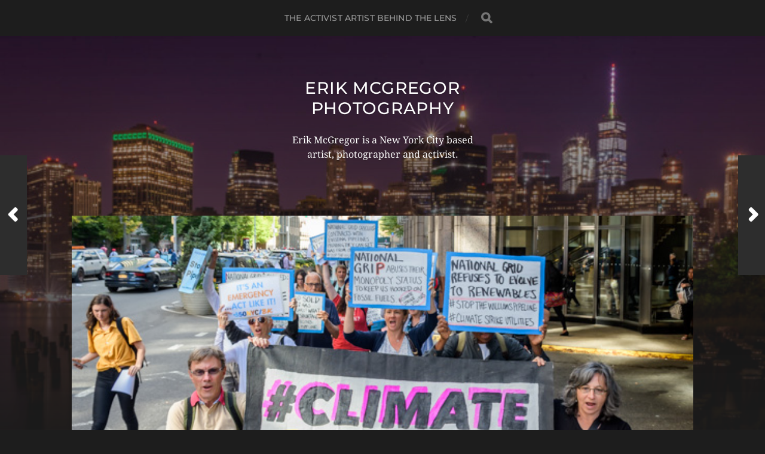

--- FILE ---
content_type: text/html; charset=UTF-8
request_url: https://erikmcgregor.com/2019/09/24/climate-strike-utilities/
body_size: 11555
content:
<!DOCTYPE html>

<html class="no-js" lang="en-US">

	<head profile="http://gmpg.org/xfn/11">
		
		<meta http-equiv="Content-Type" content="text/html; charset=UTF-8" />
		<meta name="viewport" content="width=device-width, initial-scale=1.0, maximum-scale=1.0, user-scalable=no" >
		 
		<title>New Yorkers and Elected Officials Focus on Corporate Utilities During Climate Strike Week Outside National Grid Brooklyn Headquarters &#8211; Erik McGregor Photography</title>
<meta name='robots' content='max-image-preview:large' />
	<style>img:is([sizes="auto" i], [sizes^="auto," i]) { contain-intrinsic-size: 3000px 1500px }</style>
	<script>document.documentElement.className = document.documentElement.className.replace("no-js","js");</script>
<link rel="alternate" type="application/rss+xml" title="Erik McGregor Photography &raquo; Feed" href="https://erikmcgregor.com/feed/" />
<link rel="alternate" type="application/rss+xml" title="Erik McGregor Photography &raquo; Comments Feed" href="https://erikmcgregor.com/comments/feed/" />
<script type="text/javascript">
/* <![CDATA[ */
window._wpemojiSettings = {"baseUrl":"https:\/\/s.w.org\/images\/core\/emoji\/16.0.1\/72x72\/","ext":".png","svgUrl":"https:\/\/s.w.org\/images\/core\/emoji\/16.0.1\/svg\/","svgExt":".svg","source":{"concatemoji":"https:\/\/erikmcgregor.com\/wp-includes\/js\/wp-emoji-release.min.js?ver=6.8.3"}};
/*! This file is auto-generated */
!function(s,n){var o,i,e;function c(e){try{var t={supportTests:e,timestamp:(new Date).valueOf()};sessionStorage.setItem(o,JSON.stringify(t))}catch(e){}}function p(e,t,n){e.clearRect(0,0,e.canvas.width,e.canvas.height),e.fillText(t,0,0);var t=new Uint32Array(e.getImageData(0,0,e.canvas.width,e.canvas.height).data),a=(e.clearRect(0,0,e.canvas.width,e.canvas.height),e.fillText(n,0,0),new Uint32Array(e.getImageData(0,0,e.canvas.width,e.canvas.height).data));return t.every(function(e,t){return e===a[t]})}function u(e,t){e.clearRect(0,0,e.canvas.width,e.canvas.height),e.fillText(t,0,0);for(var n=e.getImageData(16,16,1,1),a=0;a<n.data.length;a++)if(0!==n.data[a])return!1;return!0}function f(e,t,n,a){switch(t){case"flag":return n(e,"\ud83c\udff3\ufe0f\u200d\u26a7\ufe0f","\ud83c\udff3\ufe0f\u200b\u26a7\ufe0f")?!1:!n(e,"\ud83c\udde8\ud83c\uddf6","\ud83c\udde8\u200b\ud83c\uddf6")&&!n(e,"\ud83c\udff4\udb40\udc67\udb40\udc62\udb40\udc65\udb40\udc6e\udb40\udc67\udb40\udc7f","\ud83c\udff4\u200b\udb40\udc67\u200b\udb40\udc62\u200b\udb40\udc65\u200b\udb40\udc6e\u200b\udb40\udc67\u200b\udb40\udc7f");case"emoji":return!a(e,"\ud83e\udedf")}return!1}function g(e,t,n,a){var r="undefined"!=typeof WorkerGlobalScope&&self instanceof WorkerGlobalScope?new OffscreenCanvas(300,150):s.createElement("canvas"),o=r.getContext("2d",{willReadFrequently:!0}),i=(o.textBaseline="top",o.font="600 32px Arial",{});return e.forEach(function(e){i[e]=t(o,e,n,a)}),i}function t(e){var t=s.createElement("script");t.src=e,t.defer=!0,s.head.appendChild(t)}"undefined"!=typeof Promise&&(o="wpEmojiSettingsSupports",i=["flag","emoji"],n.supports={everything:!0,everythingExceptFlag:!0},e=new Promise(function(e){s.addEventListener("DOMContentLoaded",e,{once:!0})}),new Promise(function(t){var n=function(){try{var e=JSON.parse(sessionStorage.getItem(o));if("object"==typeof e&&"number"==typeof e.timestamp&&(new Date).valueOf()<e.timestamp+604800&&"object"==typeof e.supportTests)return e.supportTests}catch(e){}return null}();if(!n){if("undefined"!=typeof Worker&&"undefined"!=typeof OffscreenCanvas&&"undefined"!=typeof URL&&URL.createObjectURL&&"undefined"!=typeof Blob)try{var e="postMessage("+g.toString()+"("+[JSON.stringify(i),f.toString(),p.toString(),u.toString()].join(",")+"));",a=new Blob([e],{type:"text/javascript"}),r=new Worker(URL.createObjectURL(a),{name:"wpTestEmojiSupports"});return void(r.onmessage=function(e){c(n=e.data),r.terminate(),t(n)})}catch(e){}c(n=g(i,f,p,u))}t(n)}).then(function(e){for(var t in e)n.supports[t]=e[t],n.supports.everything=n.supports.everything&&n.supports[t],"flag"!==t&&(n.supports.everythingExceptFlag=n.supports.everythingExceptFlag&&n.supports[t]);n.supports.everythingExceptFlag=n.supports.everythingExceptFlag&&!n.supports.flag,n.DOMReady=!1,n.readyCallback=function(){n.DOMReady=!0}}).then(function(){return e}).then(function(){var e;n.supports.everything||(n.readyCallback(),(e=n.source||{}).concatemoji?t(e.concatemoji):e.wpemoji&&e.twemoji&&(t(e.twemoji),t(e.wpemoji)))}))}((window,document),window._wpemojiSettings);
/* ]]> */
</script>
<style id='wp-emoji-styles-inline-css' type='text/css'>

	img.wp-smiley, img.emoji {
		display: inline !important;
		border: none !important;
		box-shadow: none !important;
		height: 1em !important;
		width: 1em !important;
		margin: 0 0.07em !important;
		vertical-align: -0.1em !important;
		background: none !important;
		padding: 0 !important;
	}
</style>
<link rel='stylesheet' id='wp-block-library-css' href='https://erikmcgregor.com/wp-includes/css/dist/block-library/style.min.css?ver=6.8.3' type='text/css' media='all' />
<style id='classic-theme-styles-inline-css' type='text/css'>
/*! This file is auto-generated */
.wp-block-button__link{color:#fff;background-color:#32373c;border-radius:9999px;box-shadow:none;text-decoration:none;padding:calc(.667em + 2px) calc(1.333em + 2px);font-size:1.125em}.wp-block-file__button{background:#32373c;color:#fff;text-decoration:none}
</style>
<style id='global-styles-inline-css' type='text/css'>
:root{--wp--preset--aspect-ratio--square: 1;--wp--preset--aspect-ratio--4-3: 4/3;--wp--preset--aspect-ratio--3-4: 3/4;--wp--preset--aspect-ratio--3-2: 3/2;--wp--preset--aspect-ratio--2-3: 2/3;--wp--preset--aspect-ratio--16-9: 16/9;--wp--preset--aspect-ratio--9-16: 9/16;--wp--preset--color--black: #1d1d1d;--wp--preset--color--cyan-bluish-gray: #abb8c3;--wp--preset--color--white: #fff;--wp--preset--color--pale-pink: #f78da7;--wp--preset--color--vivid-red: #cf2e2e;--wp--preset--color--luminous-vivid-orange: #ff6900;--wp--preset--color--luminous-vivid-amber: #fcb900;--wp--preset--color--light-green-cyan: #7bdcb5;--wp--preset--color--vivid-green-cyan: #00d084;--wp--preset--color--pale-cyan-blue: #8ed1fc;--wp--preset--color--vivid-cyan-blue: #0693e3;--wp--preset--color--vivid-purple: #9b51e0;--wp--preset--color--accent: #3bc492;--wp--preset--color--dark-gray: #555;--wp--preset--color--light-gray: #757575;--wp--preset--gradient--vivid-cyan-blue-to-vivid-purple: linear-gradient(135deg,rgba(6,147,227,1) 0%,rgb(155,81,224) 100%);--wp--preset--gradient--light-green-cyan-to-vivid-green-cyan: linear-gradient(135deg,rgb(122,220,180) 0%,rgb(0,208,130) 100%);--wp--preset--gradient--luminous-vivid-amber-to-luminous-vivid-orange: linear-gradient(135deg,rgba(252,185,0,1) 0%,rgba(255,105,0,1) 100%);--wp--preset--gradient--luminous-vivid-orange-to-vivid-red: linear-gradient(135deg,rgba(255,105,0,1) 0%,rgb(207,46,46) 100%);--wp--preset--gradient--very-light-gray-to-cyan-bluish-gray: linear-gradient(135deg,rgb(238,238,238) 0%,rgb(169,184,195) 100%);--wp--preset--gradient--cool-to-warm-spectrum: linear-gradient(135deg,rgb(74,234,220) 0%,rgb(151,120,209) 20%,rgb(207,42,186) 40%,rgb(238,44,130) 60%,rgb(251,105,98) 80%,rgb(254,248,76) 100%);--wp--preset--gradient--blush-light-purple: linear-gradient(135deg,rgb(255,206,236) 0%,rgb(152,150,240) 100%);--wp--preset--gradient--blush-bordeaux: linear-gradient(135deg,rgb(254,205,165) 0%,rgb(254,45,45) 50%,rgb(107,0,62) 100%);--wp--preset--gradient--luminous-dusk: linear-gradient(135deg,rgb(255,203,112) 0%,rgb(199,81,192) 50%,rgb(65,88,208) 100%);--wp--preset--gradient--pale-ocean: linear-gradient(135deg,rgb(255,245,203) 0%,rgb(182,227,212) 50%,rgb(51,167,181) 100%);--wp--preset--gradient--electric-grass: linear-gradient(135deg,rgb(202,248,128) 0%,rgb(113,206,126) 100%);--wp--preset--gradient--midnight: linear-gradient(135deg,rgb(2,3,129) 0%,rgb(40,116,252) 100%);--wp--preset--font-size--small: 14px;--wp--preset--font-size--medium: 20px;--wp--preset--font-size--large: 21px;--wp--preset--font-size--x-large: 42px;--wp--preset--font-size--normal: 16px;--wp--preset--font-size--larger: 26px;--wp--preset--spacing--20: 0.44rem;--wp--preset--spacing--30: 0.67rem;--wp--preset--spacing--40: 1rem;--wp--preset--spacing--50: 1.5rem;--wp--preset--spacing--60: 2.25rem;--wp--preset--spacing--70: 3.38rem;--wp--preset--spacing--80: 5.06rem;--wp--preset--shadow--natural: 6px 6px 9px rgba(0, 0, 0, 0.2);--wp--preset--shadow--deep: 12px 12px 50px rgba(0, 0, 0, 0.4);--wp--preset--shadow--sharp: 6px 6px 0px rgba(0, 0, 0, 0.2);--wp--preset--shadow--outlined: 6px 6px 0px -3px rgba(255, 255, 255, 1), 6px 6px rgba(0, 0, 0, 1);--wp--preset--shadow--crisp: 6px 6px 0px rgba(0, 0, 0, 1);}:where(.is-layout-flex){gap: 0.5em;}:where(.is-layout-grid){gap: 0.5em;}body .is-layout-flex{display: flex;}.is-layout-flex{flex-wrap: wrap;align-items: center;}.is-layout-flex > :is(*, div){margin: 0;}body .is-layout-grid{display: grid;}.is-layout-grid > :is(*, div){margin: 0;}:where(.wp-block-columns.is-layout-flex){gap: 2em;}:where(.wp-block-columns.is-layout-grid){gap: 2em;}:where(.wp-block-post-template.is-layout-flex){gap: 1.25em;}:where(.wp-block-post-template.is-layout-grid){gap: 1.25em;}.has-black-color{color: var(--wp--preset--color--black) !important;}.has-cyan-bluish-gray-color{color: var(--wp--preset--color--cyan-bluish-gray) !important;}.has-white-color{color: var(--wp--preset--color--white) !important;}.has-pale-pink-color{color: var(--wp--preset--color--pale-pink) !important;}.has-vivid-red-color{color: var(--wp--preset--color--vivid-red) !important;}.has-luminous-vivid-orange-color{color: var(--wp--preset--color--luminous-vivid-orange) !important;}.has-luminous-vivid-amber-color{color: var(--wp--preset--color--luminous-vivid-amber) !important;}.has-light-green-cyan-color{color: var(--wp--preset--color--light-green-cyan) !important;}.has-vivid-green-cyan-color{color: var(--wp--preset--color--vivid-green-cyan) !important;}.has-pale-cyan-blue-color{color: var(--wp--preset--color--pale-cyan-blue) !important;}.has-vivid-cyan-blue-color{color: var(--wp--preset--color--vivid-cyan-blue) !important;}.has-vivid-purple-color{color: var(--wp--preset--color--vivid-purple) !important;}.has-black-background-color{background-color: var(--wp--preset--color--black) !important;}.has-cyan-bluish-gray-background-color{background-color: var(--wp--preset--color--cyan-bluish-gray) !important;}.has-white-background-color{background-color: var(--wp--preset--color--white) !important;}.has-pale-pink-background-color{background-color: var(--wp--preset--color--pale-pink) !important;}.has-vivid-red-background-color{background-color: var(--wp--preset--color--vivid-red) !important;}.has-luminous-vivid-orange-background-color{background-color: var(--wp--preset--color--luminous-vivid-orange) !important;}.has-luminous-vivid-amber-background-color{background-color: var(--wp--preset--color--luminous-vivid-amber) !important;}.has-light-green-cyan-background-color{background-color: var(--wp--preset--color--light-green-cyan) !important;}.has-vivid-green-cyan-background-color{background-color: var(--wp--preset--color--vivid-green-cyan) !important;}.has-pale-cyan-blue-background-color{background-color: var(--wp--preset--color--pale-cyan-blue) !important;}.has-vivid-cyan-blue-background-color{background-color: var(--wp--preset--color--vivid-cyan-blue) !important;}.has-vivid-purple-background-color{background-color: var(--wp--preset--color--vivid-purple) !important;}.has-black-border-color{border-color: var(--wp--preset--color--black) !important;}.has-cyan-bluish-gray-border-color{border-color: var(--wp--preset--color--cyan-bluish-gray) !important;}.has-white-border-color{border-color: var(--wp--preset--color--white) !important;}.has-pale-pink-border-color{border-color: var(--wp--preset--color--pale-pink) !important;}.has-vivid-red-border-color{border-color: var(--wp--preset--color--vivid-red) !important;}.has-luminous-vivid-orange-border-color{border-color: var(--wp--preset--color--luminous-vivid-orange) !important;}.has-luminous-vivid-amber-border-color{border-color: var(--wp--preset--color--luminous-vivid-amber) !important;}.has-light-green-cyan-border-color{border-color: var(--wp--preset--color--light-green-cyan) !important;}.has-vivid-green-cyan-border-color{border-color: var(--wp--preset--color--vivid-green-cyan) !important;}.has-pale-cyan-blue-border-color{border-color: var(--wp--preset--color--pale-cyan-blue) !important;}.has-vivid-cyan-blue-border-color{border-color: var(--wp--preset--color--vivid-cyan-blue) !important;}.has-vivid-purple-border-color{border-color: var(--wp--preset--color--vivid-purple) !important;}.has-vivid-cyan-blue-to-vivid-purple-gradient-background{background: var(--wp--preset--gradient--vivid-cyan-blue-to-vivid-purple) !important;}.has-light-green-cyan-to-vivid-green-cyan-gradient-background{background: var(--wp--preset--gradient--light-green-cyan-to-vivid-green-cyan) !important;}.has-luminous-vivid-amber-to-luminous-vivid-orange-gradient-background{background: var(--wp--preset--gradient--luminous-vivid-amber-to-luminous-vivid-orange) !important;}.has-luminous-vivid-orange-to-vivid-red-gradient-background{background: var(--wp--preset--gradient--luminous-vivid-orange-to-vivid-red) !important;}.has-very-light-gray-to-cyan-bluish-gray-gradient-background{background: var(--wp--preset--gradient--very-light-gray-to-cyan-bluish-gray) !important;}.has-cool-to-warm-spectrum-gradient-background{background: var(--wp--preset--gradient--cool-to-warm-spectrum) !important;}.has-blush-light-purple-gradient-background{background: var(--wp--preset--gradient--blush-light-purple) !important;}.has-blush-bordeaux-gradient-background{background: var(--wp--preset--gradient--blush-bordeaux) !important;}.has-luminous-dusk-gradient-background{background: var(--wp--preset--gradient--luminous-dusk) !important;}.has-pale-ocean-gradient-background{background: var(--wp--preset--gradient--pale-ocean) !important;}.has-electric-grass-gradient-background{background: var(--wp--preset--gradient--electric-grass) !important;}.has-midnight-gradient-background{background: var(--wp--preset--gradient--midnight) !important;}.has-small-font-size{font-size: var(--wp--preset--font-size--small) !important;}.has-medium-font-size{font-size: var(--wp--preset--font-size--medium) !important;}.has-large-font-size{font-size: var(--wp--preset--font-size--large) !important;}.has-x-large-font-size{font-size: var(--wp--preset--font-size--x-large) !important;}
:where(.wp-block-post-template.is-layout-flex){gap: 1.25em;}:where(.wp-block-post-template.is-layout-grid){gap: 1.25em;}
:where(.wp-block-columns.is-layout-flex){gap: 2em;}:where(.wp-block-columns.is-layout-grid){gap: 2em;}
:root :where(.wp-block-pullquote){font-size: 1.5em;line-height: 1.6;}
</style>
<link rel='stylesheet' id='hitchcock_google_fonts-css' href='https://erikmcgregor.com/wp-content/themes/hitchcock/assets/css/fonts.css?ver=6.8.3' type='text/css' media='all' />
<link rel='stylesheet' id='hitchcock_fontawesome-css' href='https://erikmcgregor.com/wp-content/themes/hitchcock/assets/fonts/font-awesome/css/font-awesome.css?ver=2.2.1' type='text/css' media='all' />
<link rel='stylesheet' id='hitchcock_style-css' href='https://erikmcgregor.com/wp-content/themes/hitchcock/style.css?ver=2.2.1' type='text/css' media='all' />
<style id='hitchcock_style-inline-css' type='text/css'>
input[type="submit"], input[type="button"], input[type="reset"], :root .has-accent-background-color, .button, :root .wp-block-file__button, :root .wp-block-button__link, :root .wp-block-search__button, .page-links a:hover, .form-submit #submit, #infinite-handle:hover, .nav-toggle.active .bar, .social-menu a:hover { background-color:#ffffff; }input:focus, textarea:focus { border-color:#ffffff; }a, .blog-title a:hover, .post-content p.pull, :root .has-accent-color, .comments .pingbacks li a:hover, .comment-header h4 a:hover, .comment-title .url:hover, .archive-nav a:hover, .credits p:first-child a:hover, .mobile-menu a:hover, :root .is-style-outline .wp-block-button__link, :root .wp-block-button__link.is-style-outline { color:#ffffff; }
</style>
<script type="text/javascript" src="https://erikmcgregor.com/wp-includes/js/jquery/jquery.min.js?ver=3.7.1" id="jquery-core-js"></script>
<script type="text/javascript" src="https://erikmcgregor.com/wp-includes/js/jquery/jquery-migrate.min.js?ver=3.4.1" id="jquery-migrate-js"></script>
<script type="text/javascript" src="https://erikmcgregor.com/wp-content/themes/hitchcock/assets/js/flexslider.js?ver=2.2.1" id="hitchcock_flexslider-js"></script>
<script type="text/javascript" src="https://erikmcgregor.com/wp-content/themes/hitchcock/assets/js/doubletaptogo.js?ver=2.2.1" id="hitchcock_doubletaptogo-js"></script>
<script type="text/javascript" src="https://erikmcgregor.com/wp-content/themes/hitchcock/assets/js/global.js?ver=2.2.1" id="hitchcock_global-js"></script>
<link rel="https://api.w.org/" href="https://erikmcgregor.com/wp-json/" /><link rel="alternate" title="JSON" type="application/json" href="https://erikmcgregor.com/wp-json/wp/v2/posts/2815" /><link rel="EditURI" type="application/rsd+xml" title="RSD" href="https://erikmcgregor.com/xmlrpc.php?rsd" />
<meta name="generator" content="WordPress 6.8.3" />
<link rel="canonical" href="https://erikmcgregor.com/2019/09/24/climate-strike-utilities/" />
<link rel='shortlink' href='https://erikmcgregor.com/?p=2815' />
<link rel="alternate" title="oEmbed (JSON)" type="application/json+oembed" href="https://erikmcgregor.com/wp-json/oembed/1.0/embed?url=https%3A%2F%2Ferikmcgregor.com%2F2019%2F09%2F24%2Fclimate-strike-utilities%2F" />
<link rel="alternate" title="oEmbed (XML)" type="text/xml+oembed" href="https://erikmcgregor.com/wp-json/oembed/1.0/embed?url=https%3A%2F%2Ferikmcgregor.com%2F2019%2F09%2F24%2Fclimate-strike-utilities%2F&#038;format=xml" />
<link rel="icon" href="https://erikmcgregor.com/wp-content/uploads/2018/11/cropped-ME-32x32.jpg" sizes="32x32" />
<link rel="icon" href="https://erikmcgregor.com/wp-content/uploads/2018/11/cropped-ME-192x192.jpg" sizes="192x192" />
<link rel="apple-touch-icon" href="https://erikmcgregor.com/wp-content/uploads/2018/11/cropped-ME-180x180.jpg" />
<meta name="msapplication-TileImage" content="https://erikmcgregor.com/wp-content/uploads/2018/11/cropped-ME-270x270.jpg" />
	
	</head>
	
	<body data-rsssl=1 class="wp-singular post-template-default single single-post postid-2815 single-format-standard wp-theme-hitchcock post single">

		
		<a class="skip-link button" href="#site-content">Skip to the content</a>
		
		<div class="navigation">
			
			<div class="section-inner">
				
				<ul class="main-menu">
																		
					<li class="page_item page-item-584"><a href="https://erikmcgregor.com/the-activist-artist-behind-the-lens/">The Activist Artist Behind The Lens</a></li>
					
					<li class="header-search">
						
<form method="get" class="search-form" id="search-form-6913bc44aa858" action="https://erikmcgregor.com/">
	<input type="search" class="search-field" placeholder="Search Form" name="s" id="search-field-6913bc44aa859" /> 
	<button type="submit" class="search-button">
		<span class="screen-reader-text">Search</span>
		<div class="fa fw fa-search"></div>
	</button>
</form>					</li>
					
				</ul>
				
			</div><!-- .section-inner -->
			
			<button type="button" class="nav-toggle">
					
				<div class="bars">
					<div class="bar"></div>
					<div class="bar"></div>
					<div class="bar"></div>
				</div>
				
			</button><!-- .nav-toggle -->
			
			<div class="mobile-navigation">
			
				<ul class="mobile-menu">
																			
					<li class="page_item page-item-584"><a href="https://erikmcgregor.com/the-activist-artist-behind-the-lens/">The Activist Artist Behind The Lens</a></li>
					
				</ul>
				
				
<form method="get" class="search-form" id="search-form-6913bc44aa97e" action="https://erikmcgregor.com/">
	<input type="search" class="search-field" placeholder="Search Form" name="s" id="search-field-6913bc44aa97f" /> 
	<button type="submit" class="search-button">
		<span class="screen-reader-text">Search</span>
		<div class="fa fw fa-search"></div>
	</button>
</form>			
			</div><!-- .mobile-navigation -->
			
		</div><!-- .navigation -->

				
		<div class="header-image" style="background-image: url( https://erikmcgregor.com/wp-content/uploads/2018/11/cropped-Erik-McGregor-Photography.jpg );"></div>
	
		<div class="header section-inner">
		
				
			<div class="blog-title">
									<a href="https://erikmcgregor.com" rel="home">Erik McGregor Photography</a>
							</div>
			
							<div class="blog-description"><p>Erik McGregor is a New York City based artist, photographer and activist.</p>
</div>
						
						
		</div><!-- .header -->

		<main id="site-content">
		<div class="content section-inner">
		
			<div id="post-2815" class="single single-post post-2815 post type-post status-publish format-standard has-post-thumbnail hentry category-uncategorized tag-activism tag-climatechange tag-climatecrisis tag-climatejustice tag-climatestrike tag-climatestrikeutilities tag-climateweek tag-coned tag-conedison tag-corporategreed tag-demonstration tag-directaction tag-disruption tag-erikmcgregor tag-forprofit tag-fossilfree tag-keepitintheground tag-nationalgrid tag-news tag-newyork tag-nopipelines tag-nyc tag-offfossilfuels tag-peacefulresistance tag-photography tag-photojournalism tag-politics tag-protectthesacred tag-resisttrump tag-stopnese tag-stopthepipeline tag-stopthewilliamspipeline tag-stopwilliams tag-stopwilliamsnese tag-usa tag-youareheremap">
				
				<div class="post-container">
					
													
							<figure class="featured-media">
								<img width="600" height="400" src="https://erikmcgregor.com/wp-content/uploads/2019/09/EM-190924-ClimateStrikeUtilities-022.jpg" class="attachment-post-image size-post-image wp-post-image" alt="" decoding="async" fetchpriority="high" srcset="https://erikmcgregor.com/wp-content/uploads/2019/09/EM-190924-ClimateStrikeUtilities-022.jpg 600w, https://erikmcgregor.com/wp-content/uploads/2019/09/EM-190924-ClimateStrikeUtilities-022-300x200.jpg 300w, https://erikmcgregor.com/wp-content/uploads/2019/09/EM-190924-ClimateStrikeUtilities-022-508x339.jpg 508w" sizes="(max-width: 600px) 100vw, 600px" />							</figure><!-- .featured-media -->
								
												
										
					<div class="post-header">

												
							<p class="post-date">September 24, 2019</p>

												
						<h1 class="post-title">New Yorkers and Elected Officials Focus on Corporate Utilities During Climate Strike Week Outside National Grid Brooklyn Headquarters</h1>						
					</div>
					
					<div class="post-inner">
							
						<div class="post-content entry-content">
							
<figure class="wp-block-image"><img decoding="async" width="600" height="401" src="https://erikmcgregor.com/wp-content/uploads/2019/09/EM-190924-ClimateStrikeUtilities-021.jpg" alt="" class="wp-image-2816" srcset="https://erikmcgregor.com/wp-content/uploads/2019/09/EM-190924-ClimateStrikeUtilities-021.jpg 600w, https://erikmcgregor.com/wp-content/uploads/2019/09/EM-190924-ClimateStrikeUtilities-021-300x201.jpg 300w, https://erikmcgregor.com/wp-content/uploads/2019/09/EM-190924-ClimateStrikeUtilities-021-508x340.jpg 508w" sizes="(max-width: 600px) 100vw, 600px" /><figcaption><strong><a href="https://flic.kr/s/aHsmHfKAhA" target="_blank" rel="noreferrer noopener" aria-label="CLICK HERE TO SEE MORE PHOTOS (opens in a new tab)">CLICK HERE TO SEE MORE PHOTOS</a></strong><br><br></figcaption></figure>



<p>New York, NY — Members of the Stop the Williams Pipeline Coalition along with elected officials held a rally press conference on September 24, 2019 outside National Grid Corporate Headquarters in Brooklyn calling out corporate utilities National Grid and ConEdison for their role in perpetuating climate change by expanding fracked gas pipelines and other infrastructure in New York City and Long Island, unethically raising rates, and holding small businesses and local residents hostage in order to manufacture a demand for the twice-denied Williams NESE fracked gas pipeline. Just four days after 300,000 New Yorkers and 4 million people around the world participated in the Global Climate Strikes, Governor Cuomo joined WNYC reiterating his opposition. “We’re against gas pipelines…We’ve taken a position.” regarding the Williams NESE pipeline.</p>



<figure class="wp-block-image"><img decoding="async" width="600" height="400" src="https://erikmcgregor.com/wp-content/uploads/2019/09/EM-190924-ClimateStrikeUtilities-011.jpg" alt="" class="wp-image-2820" srcset="https://erikmcgregor.com/wp-content/uploads/2019/09/EM-190924-ClimateStrikeUtilities-011.jpg 600w, https://erikmcgregor.com/wp-content/uploads/2019/09/EM-190924-ClimateStrikeUtilities-011-300x200.jpg 300w, https://erikmcgregor.com/wp-content/uploads/2019/09/EM-190924-ClimateStrikeUtilities-011-508x339.jpg 508w" sizes="(max-width: 600px) 100vw, 600px" /><figcaption><strong><a href="https://flic.kr/s/aHsmHfKAhA" target="_blank" rel="noreferrer noopener" aria-label="CLICK HERE TO SEE MORE PHOTOS (opens in a new tab)">CLICK HERE TO SEE MORE PHOTOS</a></strong><br><br></figcaption></figure>



<p>&#8220;I urge National Grid, Con Edison, and the Public Service Commission to take their responsibilities seriously by acting immediately to transition away from the use of natural gas,” said State Senator Julia Salazar. “The days of building new pipelines and charging customers ever-increasing rates to serve must end. If the utilities are unwilling to make transformative changes, then we owe it to New Yorkers to turn to public ownership and control instead as we initiate the full transition to renewable energy.”</p>



<figure class="wp-block-image"><img loading="lazy" decoding="async" width="600" height="401" src="https://erikmcgregor.com/wp-content/uploads/2019/09/EM-190924-ClimateStrikeUtilities-005.jpg" alt="" class="wp-image-2824" srcset="https://erikmcgregor.com/wp-content/uploads/2019/09/EM-190924-ClimateStrikeUtilities-005.jpg 600w, https://erikmcgregor.com/wp-content/uploads/2019/09/EM-190924-ClimateStrikeUtilities-005-300x201.jpg 300w, https://erikmcgregor.com/wp-content/uploads/2019/09/EM-190924-ClimateStrikeUtilities-005-508x340.jpg 508w" sizes="auto, (max-width: 600px) 100vw, 600px" /><figcaption><strong><a href="https://flic.kr/s/aHsmHfKAhA" target="_blank" rel="noreferrer noopener" aria-label="CLICK HERE TO SEE MORE PHOTOS (opens in a new tab)">CLICK HERE TO SEE MORE PHOTOS</a></strong><br><br></figcaption></figure>



<p>“Con Edison’s rate hike will marry us into fossil fuel infrastructure for generations to come, off the backs of hard-working New Yorkers who can ill afford another increase,” said Council Member Costa Constantinides, Chair of the Committee on Environmental Protection. “We saw this summer how Con Ed poorly communicated updates as outages left swaths of the five boroughs in the dark for hours – if not days. That they showed hardly any remorse afterward begs the question of how prepared they are to continue serving New Yorkers, especially with this new infrastructure the utility hopes to lay.”</p>



<figure class="wp-block-image"><img loading="lazy" decoding="async" width="600" height="400" src="https://erikmcgregor.com/wp-content/uploads/2019/09/EM-190924-ClimateStrikeUtilities-018.jpg" alt="" class="wp-image-2825" srcset="https://erikmcgregor.com/wp-content/uploads/2019/09/EM-190924-ClimateStrikeUtilities-018.jpg 600w, https://erikmcgregor.com/wp-content/uploads/2019/09/EM-190924-ClimateStrikeUtilities-018-300x200.jpg 300w, https://erikmcgregor.com/wp-content/uploads/2019/09/EM-190924-ClimateStrikeUtilities-018-508x339.jpg 508w" sizes="auto, (max-width: 600px) 100vw, 600px" /><figcaption><strong><a href="https://flic.kr/s/aHsmHfKAhA" target="_blank" rel="noreferrer noopener" aria-label="CLICK HERE TO SEE MORE PHOTOS (opens in a new tab)">CLICK HERE TO SEE MORE PHOTOS</a></strong><br><br></figcaption></figure>



<p>“Instead of being a good, cooperative corporate citizen, National Grid has chosen to engage in coercive practices by instituting a self imposed moratorium,” said District Leader Joshua Skaller on behalf of Assemblyman Robert Carroll. “Their goal is to put pressure on us to approve the William Pipeline and we’re not going to stand for it.” </p>



<figure class="wp-block-image"><img loading="lazy" decoding="async" width="600" height="400" src="https://erikmcgregor.com/wp-content/uploads/2019/09/EM-190924-ClimateStrikeUtilities-024.jpg" alt="" class="wp-image-2826" srcset="https://erikmcgregor.com/wp-content/uploads/2019/09/EM-190924-ClimateStrikeUtilities-024.jpg 600w, https://erikmcgregor.com/wp-content/uploads/2019/09/EM-190924-ClimateStrikeUtilities-024-300x200.jpg 300w, https://erikmcgregor.com/wp-content/uploads/2019/09/EM-190924-ClimateStrikeUtilities-024-508x339.jpg 508w" sizes="auto, (max-width: 600px) 100vw, 600px" /><figcaption><strong><a href="https://flic.kr/s/aHsmHfKAhA" target="_blank" rel="noreferrer noopener" aria-label="CLICK HERE TO SEE MORE PHOTOS (opens in a new tab)">CLICK HERE TO SEE MORE PHOTOS</a></strong><br><br></figcaption></figure>



<p>Following the press conference, rate-payers marched to the utility customer service center and delivered their energy bills attached to a letter to National Grid and ConEdison with their concerns and their demands: No Rate Hikes, No Fracked Gas, No Williams NESE Pipeline.</p>



<figure class="wp-block-image"><img loading="lazy" decoding="async" width="600" height="400" src="https://erikmcgregor.com/wp-content/uploads/2019/09/EM-190924-ClimateStrikeUtilities-013-1.jpg" alt="" class="wp-image-2822" srcset="https://erikmcgregor.com/wp-content/uploads/2019/09/EM-190924-ClimateStrikeUtilities-013-1.jpg 600w, https://erikmcgregor.com/wp-content/uploads/2019/09/EM-190924-ClimateStrikeUtilities-013-1-300x200.jpg 300w, https://erikmcgregor.com/wp-content/uploads/2019/09/EM-190924-ClimateStrikeUtilities-013-1-508x339.jpg 508w" sizes="auto, (max-width: 600px) 100vw, 600px" /><figcaption><strong><a href="https://flic.kr/s/aHsmHfKAhA" target="_blank" rel="noreferrer noopener" aria-label="CLICK HERE TO SEE MORE PHOTOS (opens in a new tab)">CLICK HERE TO SEE MORE PHOTOS</a></strong><br><br></figcaption></figure>



<p>“Both ConEd and National Grid’s rate case proposals fail the climate test by spending hundreds of millions of our ratepayer dollars on expanding and extending the life of fracked gas infrastructure,” said Lee Ziesche, Community Engagement Coordinator with Sane Energy Project. “So we’re here to bring the message of youth climate strikes directly to National Grid’s door before confidential rate case settlement negotiations begin today and let them know we will not let them expand fracked gas use in our communities.”    </p>



<figure class="wp-block-image"><img loading="lazy" decoding="async" width="600" height="400" src="https://erikmcgregor.com/wp-content/uploads/2019/09/EM-190924-ClimateStrikeUtilities-017.jpg" alt="" class="wp-image-2827" srcset="https://erikmcgregor.com/wp-content/uploads/2019/09/EM-190924-ClimateStrikeUtilities-017.jpg 600w, https://erikmcgregor.com/wp-content/uploads/2019/09/EM-190924-ClimateStrikeUtilities-017-300x200.jpg 300w, https://erikmcgregor.com/wp-content/uploads/2019/09/EM-190924-ClimateStrikeUtilities-017-508x339.jpg 508w" sizes="auto, (max-width: 600px) 100vw, 600px" /><figcaption><strong><a href="https://flic.kr/s/aHsmHfKAhA" target="_blank" rel="noreferrer noopener" aria-label="CLICK HERE TO SEE MORE PHOTOS (opens in a new tab)">CLICK HERE TO SEE MORE PHOTOS</a></strong><br><br></figcaption></figure>



<p>“Building new fossil fuel infrastructure in New York will make us even more vulnerable to punishing heat waves, flash floods, and record breaking tropical storms. This isn’t a scare tactic, it’s science” said Patrick Houston, Climate and Inequality Campaigns Associate with New York Communities for Change. “Our communities don’t deserve that future. Utilities like National Grid must stop impeding the development of renewable alternatives that will create thousands of jobs while mitigating climate catastrophe. Our future as a city is more important than their profit.” </p>



<figure class="wp-block-image"><img loading="lazy" decoding="async" width="600" height="400" src="https://erikmcgregor.com/wp-content/uploads/2019/09/EM-190924-ClimateStrikeUtilities-014.jpg" alt="" class="wp-image-2823" srcset="https://erikmcgregor.com/wp-content/uploads/2019/09/EM-190924-ClimateStrikeUtilities-014.jpg 600w, https://erikmcgregor.com/wp-content/uploads/2019/09/EM-190924-ClimateStrikeUtilities-014-300x200.jpg 300w, https://erikmcgregor.com/wp-content/uploads/2019/09/EM-190924-ClimateStrikeUtilities-014-508x339.jpg 508w" sizes="auto, (max-width: 600px) 100vw, 600px" /><figcaption><strong><a href="https://flic.kr/s/aHsmHfKAhA" target="_blank" rel="noreferrer noopener" aria-label="CLICK HERE TO SEE MORE PHOTOS (opens in a new tab)">CLICK HERE TO SEE MORE PHOTOS</a></strong><br><br></figcaption></figure>



<p>“It’s clear ConEd and National Grid are holding our energy system hostage to push more fracked gas infrastructure on us that we don’t even need,” said Amber Ruther with NYC-DSA EcoSocialist. “Thankfully there’s an alternative. We can take power back into our own hands. We can have publicly owned, democratically controlled utilities.”    </p>



<figure class="wp-block-image"><img loading="lazy" decoding="async" width="600" height="400" src="https://erikmcgregor.com/wp-content/uploads/2019/09/EM-190924-ClimateStrikeUtilities-026.jpg" alt="" class="wp-image-2819" srcset="https://erikmcgregor.com/wp-content/uploads/2019/09/EM-190924-ClimateStrikeUtilities-026.jpg 600w, https://erikmcgregor.com/wp-content/uploads/2019/09/EM-190924-ClimateStrikeUtilities-026-300x200.jpg 300w, https://erikmcgregor.com/wp-content/uploads/2019/09/EM-190924-ClimateStrikeUtilities-026-508x339.jpg 508w" sizes="auto, (max-width: 600px) 100vw, 600px" /><figcaption><strong><a href="https://flic.kr/s/aHsmHfKAhA" target="_blank" rel="noreferrer noopener" aria-label="CLICK HERE TO SEE MORE PHOTOS (opens in a new tab)">CLICK HERE TO SEE MORE PHOTOS</a></strong><br><br></figcaption></figure>



<p>“National Greed’s claim of insufficient gas is a blatant lie, designed to pressure Governor Cuomo into approving a pipeline that New Yorkers have decisively rejected,” said Laura Shindell of Food and Water Action. “Data from state agencies shows that gas demand is flat or even decreasing, and data from National Greed’s own filings show that they used 35% less gas than they anticipated in 2017. Attorney General Tish James’ investigation will probe what we already know- the gas moratorium is an abuse of monopoly power and National Greed is holding ratepayers hostage to serve their shareholders.”</p>



<figure class="wp-block-image"><img loading="lazy" decoding="async" width="600" height="400" src="https://erikmcgregor.com/wp-content/uploads/2019/09/EM-190924-ClimateStrikeUtilities-002.jpg" alt="" class="wp-image-2828" srcset="https://erikmcgregor.com/wp-content/uploads/2019/09/EM-190924-ClimateStrikeUtilities-002.jpg 600w, https://erikmcgregor.com/wp-content/uploads/2019/09/EM-190924-ClimateStrikeUtilities-002-300x200.jpg 300w, https://erikmcgregor.com/wp-content/uploads/2019/09/EM-190924-ClimateStrikeUtilities-002-508x339.jpg 508w" sizes="auto, (max-width: 600px) 100vw, 600px" /><figcaption><strong><a href="https://flic.kr/s/aHsmHfKAhA" target="_blank" rel="noreferrer noopener" aria-label="CLICK HERE TO SEE MORE PHOTOS (opens in a new tab)">CLICK HERE TO SEE MORE PHOTOS</a></strong><br><br></figcaption></figure>



<p>“Close to 5 million people just marched in the streets to demand real action on the climate crisis, and yet National Grid and Con Edison think no one will notice when they ask to increase our rates to pay for new fossil fuel infrastructure? Fat chance,” said Robert Wood of 350Brooklyn. “We are watching and watching closely, and we will fight with everything we have to democratize our energy systems and ensure that these backwards, profit-hungry corporations lose their social license. Public power combined with the wholesale embrace of renewable energy, is the only way forward.” </p>



<a data-flickr-embed="true"  href="https://www.flickr.com/photos/erikcito/albums/72157711047013826" title="Launch of #ClimateStrikeUtilities campaign"><img loading="lazy" decoding="async" src="https://live.staticflickr.com/65535/48789274692_9925f66fd7_o.jpg" width="600" height="400" alt="Launch of #ClimateStrikeUtilities campaign"></a><script async src="//embedr.flickr.com/assets/client-code.js" charset="utf-8"></script>



<p style="text-align:center">© Erik McGregor &#8211; erikrivas@hotmail.com &#8211; 917-225-8963</p>



<div style="text-align: center;">
<b><span style="font-family: Arial, Helvetica, sans-serif; font-size: large;">PLEASE CONSIDER SUPPORTING MY WORK</span></b></div>
<form action="https://www.paypal.com/cgi-bin/webscr" method="post" target="_top">
<div style="text-align: center;">
<input name="cmd" type="hidden" value="_s-xclick" />
<input name="hosted_button_id" type="hidden" value="7R7YVF5QKYEEW" />
<input alt="Donate with PayPal button" border="0" name="submit" src="https://www.paypalobjects.com/en_US/i/btn/btn_donateCC_LG.gif" title="PayPal - The safer, easier way to pay online!" type="image" />
<img loading="lazy" decoding="async" alt="" border="0" height="1" src="https://www.paypal.com/en_US/i/scr/pixel.gif" width="1" />
</div>
</form>
						</div><!-- .post-content -->
						
						
												
							<div class="post-meta">
						
																	<p class="categories">
										In <a href="https://erikmcgregor.com/category/uncategorized/" rel="category tag">Uncategorized</a>									</p>
																
																	<p class="tags">
										<a href="https://erikmcgregor.com/tag/activism/" rel="tag">#Activism</a> <a href="https://erikmcgregor.com/tag/climatechange/" rel="tag">#ClimateChange</a> <a href="https://erikmcgregor.com/tag/climatecrisis/" rel="tag">#ClimateCrisis</a> <a href="https://erikmcgregor.com/tag/climatejustice/" rel="tag">#climatejustice</a> <a href="https://erikmcgregor.com/tag/climatestrike/" rel="tag">#ClimateStrike</a> <a href="https://erikmcgregor.com/tag/climatestrikeutilities/" rel="tag">#ClimateStrikeUtilities</a> <a href="https://erikmcgregor.com/tag/climateweek/" rel="tag">#ClimateWeek</a> <a href="https://erikmcgregor.com/tag/coned/" rel="tag">#ConEd</a> <a href="https://erikmcgregor.com/tag/conedison/" rel="tag">#ConEdison</a> <a href="https://erikmcgregor.com/tag/corporategreed/" rel="tag">#CorporateGreed</a> <a href="https://erikmcgregor.com/tag/demonstration/" rel="tag">#demonstration</a> <a href="https://erikmcgregor.com/tag/directaction/" rel="tag">#DirectAction</a> <a href="https://erikmcgregor.com/tag/disruption/" rel="tag">#disruption</a> <a href="https://erikmcgregor.com/tag/erikmcgregor/" rel="tag">#ErikMcGregor</a> <a href="https://erikmcgregor.com/tag/forprofit/" rel="tag">#ForProfit</a> <a href="https://erikmcgregor.com/tag/fossilfree/" rel="tag">#FossilFree</a> <a href="https://erikmcgregor.com/tag/keepitintheground/" rel="tag">#KeepItIntheGround</a> <a href="https://erikmcgregor.com/tag/nationalgrid/" rel="tag">#NationalGrid</a> <a href="https://erikmcgregor.com/tag/news/" rel="tag">#news</a> <a href="https://erikmcgregor.com/tag/newyork/" rel="tag">#NewYork</a> <a href="https://erikmcgregor.com/tag/nopipelines/" rel="tag">#NoPipelines</a> <a href="https://erikmcgregor.com/tag/nyc/" rel="tag">#NYC</a> <a href="https://erikmcgregor.com/tag/offfossilfuels/" rel="tag">#OffFossilFuels</a> <a href="https://erikmcgregor.com/tag/peacefulresistance/" rel="tag">#PeacefulResistance</a> <a href="https://erikmcgregor.com/tag/photography/" rel="tag">#Photography</a> <a href="https://erikmcgregor.com/tag/photojournalism/" rel="tag">#photojournalism</a> <a href="https://erikmcgregor.com/tag/politics/" rel="tag">#politics</a> <a href="https://erikmcgregor.com/tag/protectthesacred/" rel="tag">#ProtectTheSacred</a> <a href="https://erikmcgregor.com/tag/resisttrump/" rel="tag">#ResistTrump</a> <a href="https://erikmcgregor.com/tag/stopnese/" rel="tag">#StopNESE</a> <a href="https://erikmcgregor.com/tag/stopthepipeline/" rel="tag">#StopThePipeline</a> <a href="https://erikmcgregor.com/tag/stopthewilliamspipeline/" rel="tag">#StopTheWilliamsPipeline</a> <a href="https://erikmcgregor.com/tag/stopwilliams/" rel="tag">#StopWilliams</a> <a href="https://erikmcgregor.com/tag/stopwilliamsnese/" rel="tag">#StopWilliamsNESE</a> <a href="https://erikmcgregor.com/tag/usa/" rel="tag">#USA</a> <a href="https://erikmcgregor.com/tag/youareheremap/" rel="tag">#YouAreHereMap</a>									</p>
																
											
							</div><!-- .post-meta -->
						
							<div class="post-navigation group">
								
																	
									<a class="post-nav-prev" href="https://erikmcgregor.com/2019/09/23/youth-climate-strike-panel/">					
										<p>Next<span class="hide"> Post</span></p>
										<span class="fa fw fa-angle-right"></span>
									</a>
							
																	
									<a class="post-nav-next" href="https://erikmcgregor.com/2019/09/25/climatestrikeutilities-banner-drop/">
										<span class="fa fw fa-angle-left"></span>
										<p>Previous<span class="hide"> Post</span></p>
									</a>
															
							</div><!-- .post-navigation -->

												
					</div><!-- .post-inner -->
					
									
				</div><!-- .post-container -->
				
			</div><!-- .post -->
			
		</div><!-- .content -->
		
				
		<div class="related-posts posts section-inner group">
					
			
<a href="https://erikmcgregor.com/2025/08/15/no-nese-pipeline/" id="post-6259" class="post post-6259 type-post status-publish format-standard has-post-thumbnail hentry category-uncategorized tag-activism tag-activistny tag-activists tag-actonclimate tag-bankonourfuture tag-climateaction tag-climatechange tag-climatecrisis tag-climatedisaster tag-climateemergency tag-climatejustice tag-corporategreed tag-defundclimatechange tag-demonstration tag-directaction tag-disastercapitalism tag-disruption tag-divest tag-earthemergency tag-endfossilfuels tag-environment tag-environmentaljustice tag-erikmcgregor tag-fossilfree tag-frackedgas tag-fracking tag-getoffgas tag-greennewdeal tag-infrackstructure tag-insureourfuture tag-kathyhochul tag-keepitintheground tag-makepolluterspay tag-marchtoendfossilfuels tag-news tag-newyork tag-nonbkpipeline tag-nopipelines tag-northbrooklynpipeline tag-nyc tag-offfossilfuels tag-peoplesclimate tag-peoplevsfossilfuels tag-photography tag-photojournalism tag-protest tag-stopnese tag-stopthemoneypipeline tag-stopthewilliamspipeline tag-stoptrumppipelines tag-streetphotography tag-usa" style="background-image: url( https://erikmcgregor.com/wp-content/uploads/2025/08/EM-250815-NoNESEPipeline-001-508x339.jpg );">

	<div class="post-overlay">
		
				
		<div class="archive-post-header">
		
		    <p class="archive-post-date">August 15, 2025</p>
							
		    		    	<h2 class="archive-post-title">NYC Organizations, Residents, and Elected Officials Demand Governor Hochul to Reject Williams NESE Pipeline</h2>
		    	    
		</div>

	</div>
	
</a><!-- .post -->
<a href="https://erikmcgregor.com/2025/06/18/fund-food-security/" id="post-6247" class="post post-6247 type-post status-publish format-standard has-post-thumbnail hentry category-uncategorized tag-activism tag-activistny tag-advocacy tag-alliesforfoodaccess tag-campaignagainsthunger tag-cfcfunding tag-citybudget tag-citymealsonwheels tag-community tag-communityfoodconnection tag-communityorganization tag-communitypower tag-efap tag-emergencyfeeding tag-emergencyfoodproviders tag-endhungernow tag-erikmcgregor tag-foodbank tag-foodjustice tag-foodpantry tag-foodsecurity tag-funding tag-giveback tag-hask tag-holyapostlesnyc tag-holyapostlessoupkitchen tag-hungerfreenyc tag-manhattan tag-metcouncil tag-newyork tag-newyorkcity tag-nonprofits tag-nyc tag-nycfoodpolicyalliance tag-nycmayoroffice tag-nycommonpantry tag-nycpolitics tag-photography tag-politics tag-pots tag-projecthospitality tag-raiseyourvoice tag-rally tag-socialprograms tag-socialservice tag-soupkitchen tag-theroundtable tag-usa tag-wscah" style="background-image: url( https://erikmcgregor.com/wp-content/uploads/2025/06/EM-250618-FundFoodSecurity-033-508x339.jpg );">

	<div class="post-overlay">
		
				
		<div class="archive-post-header">
		
		    <p class="archive-post-date">June 18, 2025</p>
							
		    		    	<h2 class="archive-post-title">Local Food Banks, Pantries and Community-Based Organizations Call on NYC Mayor and City Council To Fully Fund Community Food Connection Program at $100 Million</h2>
		    	    
		</div>

	</div>
	
</a><!-- .post -->
<a href="https://erikmcgregor.com/2025/06/02/save-cdpa-2/" id="post-6232" class="post post-6232 type-post status-publish format-standard has-post-thumbnail hentry category-uncategorized tag-accessibility tag-action tag-activism tag-activistny tag-activists tag-ada tag-adacompliant tag-americanswithdisabilitiesact tag-cidny tag-cidnyfightsback tag-directaction tag-disability tag-disabilityadvocates tag-disabilityrightsadvocates tag-discapacity tag-downstatenyadapt tag-erikmcgregor tag-governorhochul tag-homecare tag-kathyhochul tag-keepuselegible tag-mobility tag-news tag-newyork tag-newyorkcity tag-nyc tag-peacefulprotest tag-peacefulresistance tag-people tag-photography tag-photojournalism tag-protest tag-protesters tag-rally tag-savecdpa tag-statebudgetcuts tag-stopmedicaidcuts tag-strandedbyhochul tag-streetprotest tag-usa tag-wheelchairaccessible" style="background-image: url( https://erikmcgregor.com/wp-content/uploads/2025/06/EM-250602-SaveCDPA-015-508x339.jpg );">

	<div class="post-overlay">
		
				
		<div class="archive-post-header">
		
		    <p class="archive-post-date">June 2, 2025</p>
							
		    		    	<h2 class="archive-post-title">Downstate New York ADAPT and Caring Majority Rising blow the whistle on Public Partnerships LLC (PPL)</h2>
		    	    
		</div>

	</div>
	
</a><!-- .post -->
		</div><!-- .related-posts --> 

				
		</main><!-- #site-content -->

		
		<div class="credits section-inner">
			<p>&copy; 2025 <a href="https://erikmcgregor.com">Erik McGregor Photography</a></p>
			<p class="theme-by">Theme by <a href="https://andersnoren.se">Anders Nor&eacute;n</a></p>
		</div><!-- .credits -->

		<script type="speculationrules">
{"prefetch":[{"source":"document","where":{"and":[{"href_matches":"\/*"},{"not":{"href_matches":["\/wp-*.php","\/wp-admin\/*","\/wp-content\/uploads\/*","\/wp-content\/*","\/wp-content\/plugins\/*","\/wp-content\/themes\/hitchcock\/*","\/*\\?(.+)"]}},{"not":{"selector_matches":"a[rel~=\"nofollow\"]"}},{"not":{"selector_matches":".no-prefetch, .no-prefetch a"}}]},"eagerness":"conservative"}]}
</script>
<script type="text/javascript" src="https://erikmcgregor.com/wp-includes/js/comment-reply.min.js?ver=6.8.3" id="comment-reply-js" async="async" data-wp-strategy="async"></script>

	</body>
	
</html>